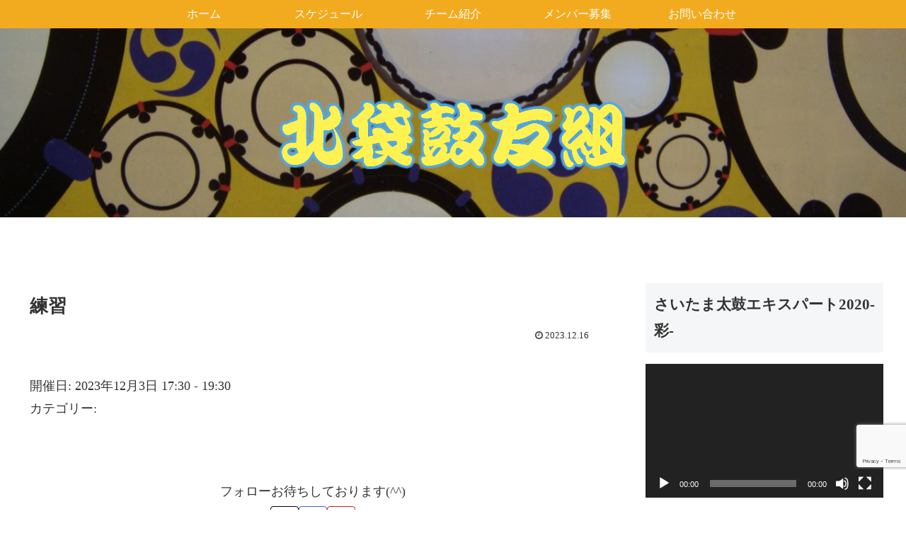

--- FILE ---
content_type: text/html; charset=utf-8
request_url: https://www.google.com/recaptcha/api2/anchor?ar=1&k=6Lc5nz0kAAAAACh5ykjdVZwKy9XhnMTkyI-JpHTg&co=aHR0cHM6Ly9rb2RvbW9ndW1pLmNvbTo0NDM.&hl=en&v=PoyoqOPhxBO7pBk68S4YbpHZ&size=invisible&anchor-ms=20000&execute-ms=30000&cb=jdjxpk41b30m
body_size: 48658
content:
<!DOCTYPE HTML><html dir="ltr" lang="en"><head><meta http-equiv="Content-Type" content="text/html; charset=UTF-8">
<meta http-equiv="X-UA-Compatible" content="IE=edge">
<title>reCAPTCHA</title>
<style type="text/css">
/* cyrillic-ext */
@font-face {
  font-family: 'Roboto';
  font-style: normal;
  font-weight: 400;
  font-stretch: 100%;
  src: url(//fonts.gstatic.com/s/roboto/v48/KFO7CnqEu92Fr1ME7kSn66aGLdTylUAMa3GUBHMdazTgWw.woff2) format('woff2');
  unicode-range: U+0460-052F, U+1C80-1C8A, U+20B4, U+2DE0-2DFF, U+A640-A69F, U+FE2E-FE2F;
}
/* cyrillic */
@font-face {
  font-family: 'Roboto';
  font-style: normal;
  font-weight: 400;
  font-stretch: 100%;
  src: url(//fonts.gstatic.com/s/roboto/v48/KFO7CnqEu92Fr1ME7kSn66aGLdTylUAMa3iUBHMdazTgWw.woff2) format('woff2');
  unicode-range: U+0301, U+0400-045F, U+0490-0491, U+04B0-04B1, U+2116;
}
/* greek-ext */
@font-face {
  font-family: 'Roboto';
  font-style: normal;
  font-weight: 400;
  font-stretch: 100%;
  src: url(//fonts.gstatic.com/s/roboto/v48/KFO7CnqEu92Fr1ME7kSn66aGLdTylUAMa3CUBHMdazTgWw.woff2) format('woff2');
  unicode-range: U+1F00-1FFF;
}
/* greek */
@font-face {
  font-family: 'Roboto';
  font-style: normal;
  font-weight: 400;
  font-stretch: 100%;
  src: url(//fonts.gstatic.com/s/roboto/v48/KFO7CnqEu92Fr1ME7kSn66aGLdTylUAMa3-UBHMdazTgWw.woff2) format('woff2');
  unicode-range: U+0370-0377, U+037A-037F, U+0384-038A, U+038C, U+038E-03A1, U+03A3-03FF;
}
/* math */
@font-face {
  font-family: 'Roboto';
  font-style: normal;
  font-weight: 400;
  font-stretch: 100%;
  src: url(//fonts.gstatic.com/s/roboto/v48/KFO7CnqEu92Fr1ME7kSn66aGLdTylUAMawCUBHMdazTgWw.woff2) format('woff2');
  unicode-range: U+0302-0303, U+0305, U+0307-0308, U+0310, U+0312, U+0315, U+031A, U+0326-0327, U+032C, U+032F-0330, U+0332-0333, U+0338, U+033A, U+0346, U+034D, U+0391-03A1, U+03A3-03A9, U+03B1-03C9, U+03D1, U+03D5-03D6, U+03F0-03F1, U+03F4-03F5, U+2016-2017, U+2034-2038, U+203C, U+2040, U+2043, U+2047, U+2050, U+2057, U+205F, U+2070-2071, U+2074-208E, U+2090-209C, U+20D0-20DC, U+20E1, U+20E5-20EF, U+2100-2112, U+2114-2115, U+2117-2121, U+2123-214F, U+2190, U+2192, U+2194-21AE, U+21B0-21E5, U+21F1-21F2, U+21F4-2211, U+2213-2214, U+2216-22FF, U+2308-230B, U+2310, U+2319, U+231C-2321, U+2336-237A, U+237C, U+2395, U+239B-23B7, U+23D0, U+23DC-23E1, U+2474-2475, U+25AF, U+25B3, U+25B7, U+25BD, U+25C1, U+25CA, U+25CC, U+25FB, U+266D-266F, U+27C0-27FF, U+2900-2AFF, U+2B0E-2B11, U+2B30-2B4C, U+2BFE, U+3030, U+FF5B, U+FF5D, U+1D400-1D7FF, U+1EE00-1EEFF;
}
/* symbols */
@font-face {
  font-family: 'Roboto';
  font-style: normal;
  font-weight: 400;
  font-stretch: 100%;
  src: url(//fonts.gstatic.com/s/roboto/v48/KFO7CnqEu92Fr1ME7kSn66aGLdTylUAMaxKUBHMdazTgWw.woff2) format('woff2');
  unicode-range: U+0001-000C, U+000E-001F, U+007F-009F, U+20DD-20E0, U+20E2-20E4, U+2150-218F, U+2190, U+2192, U+2194-2199, U+21AF, U+21E6-21F0, U+21F3, U+2218-2219, U+2299, U+22C4-22C6, U+2300-243F, U+2440-244A, U+2460-24FF, U+25A0-27BF, U+2800-28FF, U+2921-2922, U+2981, U+29BF, U+29EB, U+2B00-2BFF, U+4DC0-4DFF, U+FFF9-FFFB, U+10140-1018E, U+10190-1019C, U+101A0, U+101D0-101FD, U+102E0-102FB, U+10E60-10E7E, U+1D2C0-1D2D3, U+1D2E0-1D37F, U+1F000-1F0FF, U+1F100-1F1AD, U+1F1E6-1F1FF, U+1F30D-1F30F, U+1F315, U+1F31C, U+1F31E, U+1F320-1F32C, U+1F336, U+1F378, U+1F37D, U+1F382, U+1F393-1F39F, U+1F3A7-1F3A8, U+1F3AC-1F3AF, U+1F3C2, U+1F3C4-1F3C6, U+1F3CA-1F3CE, U+1F3D4-1F3E0, U+1F3ED, U+1F3F1-1F3F3, U+1F3F5-1F3F7, U+1F408, U+1F415, U+1F41F, U+1F426, U+1F43F, U+1F441-1F442, U+1F444, U+1F446-1F449, U+1F44C-1F44E, U+1F453, U+1F46A, U+1F47D, U+1F4A3, U+1F4B0, U+1F4B3, U+1F4B9, U+1F4BB, U+1F4BF, U+1F4C8-1F4CB, U+1F4D6, U+1F4DA, U+1F4DF, U+1F4E3-1F4E6, U+1F4EA-1F4ED, U+1F4F7, U+1F4F9-1F4FB, U+1F4FD-1F4FE, U+1F503, U+1F507-1F50B, U+1F50D, U+1F512-1F513, U+1F53E-1F54A, U+1F54F-1F5FA, U+1F610, U+1F650-1F67F, U+1F687, U+1F68D, U+1F691, U+1F694, U+1F698, U+1F6AD, U+1F6B2, U+1F6B9-1F6BA, U+1F6BC, U+1F6C6-1F6CF, U+1F6D3-1F6D7, U+1F6E0-1F6EA, U+1F6F0-1F6F3, U+1F6F7-1F6FC, U+1F700-1F7FF, U+1F800-1F80B, U+1F810-1F847, U+1F850-1F859, U+1F860-1F887, U+1F890-1F8AD, U+1F8B0-1F8BB, U+1F8C0-1F8C1, U+1F900-1F90B, U+1F93B, U+1F946, U+1F984, U+1F996, U+1F9E9, U+1FA00-1FA6F, U+1FA70-1FA7C, U+1FA80-1FA89, U+1FA8F-1FAC6, U+1FACE-1FADC, U+1FADF-1FAE9, U+1FAF0-1FAF8, U+1FB00-1FBFF;
}
/* vietnamese */
@font-face {
  font-family: 'Roboto';
  font-style: normal;
  font-weight: 400;
  font-stretch: 100%;
  src: url(//fonts.gstatic.com/s/roboto/v48/KFO7CnqEu92Fr1ME7kSn66aGLdTylUAMa3OUBHMdazTgWw.woff2) format('woff2');
  unicode-range: U+0102-0103, U+0110-0111, U+0128-0129, U+0168-0169, U+01A0-01A1, U+01AF-01B0, U+0300-0301, U+0303-0304, U+0308-0309, U+0323, U+0329, U+1EA0-1EF9, U+20AB;
}
/* latin-ext */
@font-face {
  font-family: 'Roboto';
  font-style: normal;
  font-weight: 400;
  font-stretch: 100%;
  src: url(//fonts.gstatic.com/s/roboto/v48/KFO7CnqEu92Fr1ME7kSn66aGLdTylUAMa3KUBHMdazTgWw.woff2) format('woff2');
  unicode-range: U+0100-02BA, U+02BD-02C5, U+02C7-02CC, U+02CE-02D7, U+02DD-02FF, U+0304, U+0308, U+0329, U+1D00-1DBF, U+1E00-1E9F, U+1EF2-1EFF, U+2020, U+20A0-20AB, U+20AD-20C0, U+2113, U+2C60-2C7F, U+A720-A7FF;
}
/* latin */
@font-face {
  font-family: 'Roboto';
  font-style: normal;
  font-weight: 400;
  font-stretch: 100%;
  src: url(//fonts.gstatic.com/s/roboto/v48/KFO7CnqEu92Fr1ME7kSn66aGLdTylUAMa3yUBHMdazQ.woff2) format('woff2');
  unicode-range: U+0000-00FF, U+0131, U+0152-0153, U+02BB-02BC, U+02C6, U+02DA, U+02DC, U+0304, U+0308, U+0329, U+2000-206F, U+20AC, U+2122, U+2191, U+2193, U+2212, U+2215, U+FEFF, U+FFFD;
}
/* cyrillic-ext */
@font-face {
  font-family: 'Roboto';
  font-style: normal;
  font-weight: 500;
  font-stretch: 100%;
  src: url(//fonts.gstatic.com/s/roboto/v48/KFO7CnqEu92Fr1ME7kSn66aGLdTylUAMa3GUBHMdazTgWw.woff2) format('woff2');
  unicode-range: U+0460-052F, U+1C80-1C8A, U+20B4, U+2DE0-2DFF, U+A640-A69F, U+FE2E-FE2F;
}
/* cyrillic */
@font-face {
  font-family: 'Roboto';
  font-style: normal;
  font-weight: 500;
  font-stretch: 100%;
  src: url(//fonts.gstatic.com/s/roboto/v48/KFO7CnqEu92Fr1ME7kSn66aGLdTylUAMa3iUBHMdazTgWw.woff2) format('woff2');
  unicode-range: U+0301, U+0400-045F, U+0490-0491, U+04B0-04B1, U+2116;
}
/* greek-ext */
@font-face {
  font-family: 'Roboto';
  font-style: normal;
  font-weight: 500;
  font-stretch: 100%;
  src: url(//fonts.gstatic.com/s/roboto/v48/KFO7CnqEu92Fr1ME7kSn66aGLdTylUAMa3CUBHMdazTgWw.woff2) format('woff2');
  unicode-range: U+1F00-1FFF;
}
/* greek */
@font-face {
  font-family: 'Roboto';
  font-style: normal;
  font-weight: 500;
  font-stretch: 100%;
  src: url(//fonts.gstatic.com/s/roboto/v48/KFO7CnqEu92Fr1ME7kSn66aGLdTylUAMa3-UBHMdazTgWw.woff2) format('woff2');
  unicode-range: U+0370-0377, U+037A-037F, U+0384-038A, U+038C, U+038E-03A1, U+03A3-03FF;
}
/* math */
@font-face {
  font-family: 'Roboto';
  font-style: normal;
  font-weight: 500;
  font-stretch: 100%;
  src: url(//fonts.gstatic.com/s/roboto/v48/KFO7CnqEu92Fr1ME7kSn66aGLdTylUAMawCUBHMdazTgWw.woff2) format('woff2');
  unicode-range: U+0302-0303, U+0305, U+0307-0308, U+0310, U+0312, U+0315, U+031A, U+0326-0327, U+032C, U+032F-0330, U+0332-0333, U+0338, U+033A, U+0346, U+034D, U+0391-03A1, U+03A3-03A9, U+03B1-03C9, U+03D1, U+03D5-03D6, U+03F0-03F1, U+03F4-03F5, U+2016-2017, U+2034-2038, U+203C, U+2040, U+2043, U+2047, U+2050, U+2057, U+205F, U+2070-2071, U+2074-208E, U+2090-209C, U+20D0-20DC, U+20E1, U+20E5-20EF, U+2100-2112, U+2114-2115, U+2117-2121, U+2123-214F, U+2190, U+2192, U+2194-21AE, U+21B0-21E5, U+21F1-21F2, U+21F4-2211, U+2213-2214, U+2216-22FF, U+2308-230B, U+2310, U+2319, U+231C-2321, U+2336-237A, U+237C, U+2395, U+239B-23B7, U+23D0, U+23DC-23E1, U+2474-2475, U+25AF, U+25B3, U+25B7, U+25BD, U+25C1, U+25CA, U+25CC, U+25FB, U+266D-266F, U+27C0-27FF, U+2900-2AFF, U+2B0E-2B11, U+2B30-2B4C, U+2BFE, U+3030, U+FF5B, U+FF5D, U+1D400-1D7FF, U+1EE00-1EEFF;
}
/* symbols */
@font-face {
  font-family: 'Roboto';
  font-style: normal;
  font-weight: 500;
  font-stretch: 100%;
  src: url(//fonts.gstatic.com/s/roboto/v48/KFO7CnqEu92Fr1ME7kSn66aGLdTylUAMaxKUBHMdazTgWw.woff2) format('woff2');
  unicode-range: U+0001-000C, U+000E-001F, U+007F-009F, U+20DD-20E0, U+20E2-20E4, U+2150-218F, U+2190, U+2192, U+2194-2199, U+21AF, U+21E6-21F0, U+21F3, U+2218-2219, U+2299, U+22C4-22C6, U+2300-243F, U+2440-244A, U+2460-24FF, U+25A0-27BF, U+2800-28FF, U+2921-2922, U+2981, U+29BF, U+29EB, U+2B00-2BFF, U+4DC0-4DFF, U+FFF9-FFFB, U+10140-1018E, U+10190-1019C, U+101A0, U+101D0-101FD, U+102E0-102FB, U+10E60-10E7E, U+1D2C0-1D2D3, U+1D2E0-1D37F, U+1F000-1F0FF, U+1F100-1F1AD, U+1F1E6-1F1FF, U+1F30D-1F30F, U+1F315, U+1F31C, U+1F31E, U+1F320-1F32C, U+1F336, U+1F378, U+1F37D, U+1F382, U+1F393-1F39F, U+1F3A7-1F3A8, U+1F3AC-1F3AF, U+1F3C2, U+1F3C4-1F3C6, U+1F3CA-1F3CE, U+1F3D4-1F3E0, U+1F3ED, U+1F3F1-1F3F3, U+1F3F5-1F3F7, U+1F408, U+1F415, U+1F41F, U+1F426, U+1F43F, U+1F441-1F442, U+1F444, U+1F446-1F449, U+1F44C-1F44E, U+1F453, U+1F46A, U+1F47D, U+1F4A3, U+1F4B0, U+1F4B3, U+1F4B9, U+1F4BB, U+1F4BF, U+1F4C8-1F4CB, U+1F4D6, U+1F4DA, U+1F4DF, U+1F4E3-1F4E6, U+1F4EA-1F4ED, U+1F4F7, U+1F4F9-1F4FB, U+1F4FD-1F4FE, U+1F503, U+1F507-1F50B, U+1F50D, U+1F512-1F513, U+1F53E-1F54A, U+1F54F-1F5FA, U+1F610, U+1F650-1F67F, U+1F687, U+1F68D, U+1F691, U+1F694, U+1F698, U+1F6AD, U+1F6B2, U+1F6B9-1F6BA, U+1F6BC, U+1F6C6-1F6CF, U+1F6D3-1F6D7, U+1F6E0-1F6EA, U+1F6F0-1F6F3, U+1F6F7-1F6FC, U+1F700-1F7FF, U+1F800-1F80B, U+1F810-1F847, U+1F850-1F859, U+1F860-1F887, U+1F890-1F8AD, U+1F8B0-1F8BB, U+1F8C0-1F8C1, U+1F900-1F90B, U+1F93B, U+1F946, U+1F984, U+1F996, U+1F9E9, U+1FA00-1FA6F, U+1FA70-1FA7C, U+1FA80-1FA89, U+1FA8F-1FAC6, U+1FACE-1FADC, U+1FADF-1FAE9, U+1FAF0-1FAF8, U+1FB00-1FBFF;
}
/* vietnamese */
@font-face {
  font-family: 'Roboto';
  font-style: normal;
  font-weight: 500;
  font-stretch: 100%;
  src: url(//fonts.gstatic.com/s/roboto/v48/KFO7CnqEu92Fr1ME7kSn66aGLdTylUAMa3OUBHMdazTgWw.woff2) format('woff2');
  unicode-range: U+0102-0103, U+0110-0111, U+0128-0129, U+0168-0169, U+01A0-01A1, U+01AF-01B0, U+0300-0301, U+0303-0304, U+0308-0309, U+0323, U+0329, U+1EA0-1EF9, U+20AB;
}
/* latin-ext */
@font-face {
  font-family: 'Roboto';
  font-style: normal;
  font-weight: 500;
  font-stretch: 100%;
  src: url(//fonts.gstatic.com/s/roboto/v48/KFO7CnqEu92Fr1ME7kSn66aGLdTylUAMa3KUBHMdazTgWw.woff2) format('woff2');
  unicode-range: U+0100-02BA, U+02BD-02C5, U+02C7-02CC, U+02CE-02D7, U+02DD-02FF, U+0304, U+0308, U+0329, U+1D00-1DBF, U+1E00-1E9F, U+1EF2-1EFF, U+2020, U+20A0-20AB, U+20AD-20C0, U+2113, U+2C60-2C7F, U+A720-A7FF;
}
/* latin */
@font-face {
  font-family: 'Roboto';
  font-style: normal;
  font-weight: 500;
  font-stretch: 100%;
  src: url(//fonts.gstatic.com/s/roboto/v48/KFO7CnqEu92Fr1ME7kSn66aGLdTylUAMa3yUBHMdazQ.woff2) format('woff2');
  unicode-range: U+0000-00FF, U+0131, U+0152-0153, U+02BB-02BC, U+02C6, U+02DA, U+02DC, U+0304, U+0308, U+0329, U+2000-206F, U+20AC, U+2122, U+2191, U+2193, U+2212, U+2215, U+FEFF, U+FFFD;
}
/* cyrillic-ext */
@font-face {
  font-family: 'Roboto';
  font-style: normal;
  font-weight: 900;
  font-stretch: 100%;
  src: url(//fonts.gstatic.com/s/roboto/v48/KFO7CnqEu92Fr1ME7kSn66aGLdTylUAMa3GUBHMdazTgWw.woff2) format('woff2');
  unicode-range: U+0460-052F, U+1C80-1C8A, U+20B4, U+2DE0-2DFF, U+A640-A69F, U+FE2E-FE2F;
}
/* cyrillic */
@font-face {
  font-family: 'Roboto';
  font-style: normal;
  font-weight: 900;
  font-stretch: 100%;
  src: url(//fonts.gstatic.com/s/roboto/v48/KFO7CnqEu92Fr1ME7kSn66aGLdTylUAMa3iUBHMdazTgWw.woff2) format('woff2');
  unicode-range: U+0301, U+0400-045F, U+0490-0491, U+04B0-04B1, U+2116;
}
/* greek-ext */
@font-face {
  font-family: 'Roboto';
  font-style: normal;
  font-weight: 900;
  font-stretch: 100%;
  src: url(//fonts.gstatic.com/s/roboto/v48/KFO7CnqEu92Fr1ME7kSn66aGLdTylUAMa3CUBHMdazTgWw.woff2) format('woff2');
  unicode-range: U+1F00-1FFF;
}
/* greek */
@font-face {
  font-family: 'Roboto';
  font-style: normal;
  font-weight: 900;
  font-stretch: 100%;
  src: url(//fonts.gstatic.com/s/roboto/v48/KFO7CnqEu92Fr1ME7kSn66aGLdTylUAMa3-UBHMdazTgWw.woff2) format('woff2');
  unicode-range: U+0370-0377, U+037A-037F, U+0384-038A, U+038C, U+038E-03A1, U+03A3-03FF;
}
/* math */
@font-face {
  font-family: 'Roboto';
  font-style: normal;
  font-weight: 900;
  font-stretch: 100%;
  src: url(//fonts.gstatic.com/s/roboto/v48/KFO7CnqEu92Fr1ME7kSn66aGLdTylUAMawCUBHMdazTgWw.woff2) format('woff2');
  unicode-range: U+0302-0303, U+0305, U+0307-0308, U+0310, U+0312, U+0315, U+031A, U+0326-0327, U+032C, U+032F-0330, U+0332-0333, U+0338, U+033A, U+0346, U+034D, U+0391-03A1, U+03A3-03A9, U+03B1-03C9, U+03D1, U+03D5-03D6, U+03F0-03F1, U+03F4-03F5, U+2016-2017, U+2034-2038, U+203C, U+2040, U+2043, U+2047, U+2050, U+2057, U+205F, U+2070-2071, U+2074-208E, U+2090-209C, U+20D0-20DC, U+20E1, U+20E5-20EF, U+2100-2112, U+2114-2115, U+2117-2121, U+2123-214F, U+2190, U+2192, U+2194-21AE, U+21B0-21E5, U+21F1-21F2, U+21F4-2211, U+2213-2214, U+2216-22FF, U+2308-230B, U+2310, U+2319, U+231C-2321, U+2336-237A, U+237C, U+2395, U+239B-23B7, U+23D0, U+23DC-23E1, U+2474-2475, U+25AF, U+25B3, U+25B7, U+25BD, U+25C1, U+25CA, U+25CC, U+25FB, U+266D-266F, U+27C0-27FF, U+2900-2AFF, U+2B0E-2B11, U+2B30-2B4C, U+2BFE, U+3030, U+FF5B, U+FF5D, U+1D400-1D7FF, U+1EE00-1EEFF;
}
/* symbols */
@font-face {
  font-family: 'Roboto';
  font-style: normal;
  font-weight: 900;
  font-stretch: 100%;
  src: url(//fonts.gstatic.com/s/roboto/v48/KFO7CnqEu92Fr1ME7kSn66aGLdTylUAMaxKUBHMdazTgWw.woff2) format('woff2');
  unicode-range: U+0001-000C, U+000E-001F, U+007F-009F, U+20DD-20E0, U+20E2-20E4, U+2150-218F, U+2190, U+2192, U+2194-2199, U+21AF, U+21E6-21F0, U+21F3, U+2218-2219, U+2299, U+22C4-22C6, U+2300-243F, U+2440-244A, U+2460-24FF, U+25A0-27BF, U+2800-28FF, U+2921-2922, U+2981, U+29BF, U+29EB, U+2B00-2BFF, U+4DC0-4DFF, U+FFF9-FFFB, U+10140-1018E, U+10190-1019C, U+101A0, U+101D0-101FD, U+102E0-102FB, U+10E60-10E7E, U+1D2C0-1D2D3, U+1D2E0-1D37F, U+1F000-1F0FF, U+1F100-1F1AD, U+1F1E6-1F1FF, U+1F30D-1F30F, U+1F315, U+1F31C, U+1F31E, U+1F320-1F32C, U+1F336, U+1F378, U+1F37D, U+1F382, U+1F393-1F39F, U+1F3A7-1F3A8, U+1F3AC-1F3AF, U+1F3C2, U+1F3C4-1F3C6, U+1F3CA-1F3CE, U+1F3D4-1F3E0, U+1F3ED, U+1F3F1-1F3F3, U+1F3F5-1F3F7, U+1F408, U+1F415, U+1F41F, U+1F426, U+1F43F, U+1F441-1F442, U+1F444, U+1F446-1F449, U+1F44C-1F44E, U+1F453, U+1F46A, U+1F47D, U+1F4A3, U+1F4B0, U+1F4B3, U+1F4B9, U+1F4BB, U+1F4BF, U+1F4C8-1F4CB, U+1F4D6, U+1F4DA, U+1F4DF, U+1F4E3-1F4E6, U+1F4EA-1F4ED, U+1F4F7, U+1F4F9-1F4FB, U+1F4FD-1F4FE, U+1F503, U+1F507-1F50B, U+1F50D, U+1F512-1F513, U+1F53E-1F54A, U+1F54F-1F5FA, U+1F610, U+1F650-1F67F, U+1F687, U+1F68D, U+1F691, U+1F694, U+1F698, U+1F6AD, U+1F6B2, U+1F6B9-1F6BA, U+1F6BC, U+1F6C6-1F6CF, U+1F6D3-1F6D7, U+1F6E0-1F6EA, U+1F6F0-1F6F3, U+1F6F7-1F6FC, U+1F700-1F7FF, U+1F800-1F80B, U+1F810-1F847, U+1F850-1F859, U+1F860-1F887, U+1F890-1F8AD, U+1F8B0-1F8BB, U+1F8C0-1F8C1, U+1F900-1F90B, U+1F93B, U+1F946, U+1F984, U+1F996, U+1F9E9, U+1FA00-1FA6F, U+1FA70-1FA7C, U+1FA80-1FA89, U+1FA8F-1FAC6, U+1FACE-1FADC, U+1FADF-1FAE9, U+1FAF0-1FAF8, U+1FB00-1FBFF;
}
/* vietnamese */
@font-face {
  font-family: 'Roboto';
  font-style: normal;
  font-weight: 900;
  font-stretch: 100%;
  src: url(//fonts.gstatic.com/s/roboto/v48/KFO7CnqEu92Fr1ME7kSn66aGLdTylUAMa3OUBHMdazTgWw.woff2) format('woff2');
  unicode-range: U+0102-0103, U+0110-0111, U+0128-0129, U+0168-0169, U+01A0-01A1, U+01AF-01B0, U+0300-0301, U+0303-0304, U+0308-0309, U+0323, U+0329, U+1EA0-1EF9, U+20AB;
}
/* latin-ext */
@font-face {
  font-family: 'Roboto';
  font-style: normal;
  font-weight: 900;
  font-stretch: 100%;
  src: url(//fonts.gstatic.com/s/roboto/v48/KFO7CnqEu92Fr1ME7kSn66aGLdTylUAMa3KUBHMdazTgWw.woff2) format('woff2');
  unicode-range: U+0100-02BA, U+02BD-02C5, U+02C7-02CC, U+02CE-02D7, U+02DD-02FF, U+0304, U+0308, U+0329, U+1D00-1DBF, U+1E00-1E9F, U+1EF2-1EFF, U+2020, U+20A0-20AB, U+20AD-20C0, U+2113, U+2C60-2C7F, U+A720-A7FF;
}
/* latin */
@font-face {
  font-family: 'Roboto';
  font-style: normal;
  font-weight: 900;
  font-stretch: 100%;
  src: url(//fonts.gstatic.com/s/roboto/v48/KFO7CnqEu92Fr1ME7kSn66aGLdTylUAMa3yUBHMdazQ.woff2) format('woff2');
  unicode-range: U+0000-00FF, U+0131, U+0152-0153, U+02BB-02BC, U+02C6, U+02DA, U+02DC, U+0304, U+0308, U+0329, U+2000-206F, U+20AC, U+2122, U+2191, U+2193, U+2212, U+2215, U+FEFF, U+FFFD;
}

</style>
<link rel="stylesheet" type="text/css" href="https://www.gstatic.com/recaptcha/releases/PoyoqOPhxBO7pBk68S4YbpHZ/styles__ltr.css">
<script nonce="aQThlGHiJp6hSRAWUwYaxg" type="text/javascript">window['__recaptcha_api'] = 'https://www.google.com/recaptcha/api2/';</script>
<script type="text/javascript" src="https://www.gstatic.com/recaptcha/releases/PoyoqOPhxBO7pBk68S4YbpHZ/recaptcha__en.js" nonce="aQThlGHiJp6hSRAWUwYaxg">
      
    </script></head>
<body><div id="rc-anchor-alert" class="rc-anchor-alert"></div>
<input type="hidden" id="recaptcha-token" value="[base64]">
<script type="text/javascript" nonce="aQThlGHiJp6hSRAWUwYaxg">
      recaptcha.anchor.Main.init("[\x22ainput\x22,[\x22bgdata\x22,\x22\x22,\[base64]/[base64]/[base64]/[base64]/[base64]/UltsKytdPUU6KEU8MjA0OD9SW2wrK109RT4+NnwxOTI6KChFJjY0NTEyKT09NTUyOTYmJk0rMTxjLmxlbmd0aCYmKGMuY2hhckNvZGVBdChNKzEpJjY0NTEyKT09NTYzMjA/[base64]/[base64]/[base64]/[base64]/[base64]/[base64]/[base64]\x22,\[base64]\x22,\[base64]/w7/Dg1godVfDs8OAWQbDisO4wrQIw5tGbsOlchlHfsOGPnNjw6Fcwqoyw67DqMO6woIjOx9GwqFAH8OWwpHCo2N+WiVkw7QbLHTCqMKawqJUwrQPwr7DrcKuw7c+wq5dwpTDl8KQw6HCukbDvcK7eApBHlNjwohAwrRNZ8OTw6rDqWEcNizDmMKVwrZJwogwYsKUw49zc0/Cpx1ZwqQHwo7CkgvDiDs5w6bDsWnCkw7Ct8OAw6QbJxkMw5FJKcKuWsKtw7PChEjClwnCnQrDgMOsw5nDucKuZsOjNsObw7pgwq4iCXZvT8OaH8OkwpUNd1tyLlgpTsK1O396TQLDqMKnwp0uwp8EFRnDhcOEZMOXLcK3w7rDpcKdAjRmw6DCpRdYwqpRE8KIWMKuwp/CqF/CocO2ecKbwpVaQyXDl8OYw6hFw58Ew67CpcOvU8K5TAFPTMKDw7nCpMOzwpsMasOZw67ChcK3Snx9dcK+w58hwqAtTMOlw4oMw4ceQcOEw74DwpNvMsO/wr8/w6XDojDDvWvCgsK3w6IhwpDDjyjDrG5uQcK+w5twwo3Cn8Kew4bCjW/DjcKRw690fgnCk8Ohw6rCn13DrMOQwrPDizzCpMKpdMOfU3I4InfDjxbCusKha8KPMMKkfkFPTzhsw6Yew6XCpcKpC8O3A8KMw6ZhURNPwpVSDT/DlhlpUETCpgrCisK5wpXDpsO7w4VdIWLDjcKAw5XDrXkHwqsCEsKOw7HDhgfChixkJ8OSw5gbIlQnPcOoIcKgAC7DljTChAY0w5/CgmBww4TDvR5+w6PDigoqXyIpAkHCnMKEAipdbsKEWCAewoVsFTIpdXlhH1sSw7fDlsKswoTDtXzDhS5zwrYKw5bCu1HCg8OFw7o+Ci4MKcOmw6/DnFpLw7fCq8KIc2vDmsO3I8KIwrcGwofDiHoORzU2K2HCh1x0L8ODwpMpw5BcwpxmwpDCosObw4hTVk0aEMKKw5JBVcK+YcOPMBjDpkslw4PChVfDusKlSmHDgMONwp7CplYVworCicKsa8Oiwq3Dg3QYJAPCrsKVw6rCgcKkJidtTQo5ZsKTwqjCocKEw7nDhH/DlBDDqcKlw6/[base64]/[base64]/CtgzCoC9RDcO5wqTCh8Kcw53Dj8Ouw47DrsKZw4LCr8Kiw45Ew6ZyD8OCTsKUw4thw4zDqwYHdlFKIMOiXmF+WcKrbgLDhXw+UGsUw57ClMOaw7jCo8O7RcOrfsKJIXBZwpVrwrHCmFoBYMKcY3LDhmzCosKBOm/CgMKZBMOMdl5Db8OcZ8OBZX7DnHQ+wrg3w5R+dcOmw6XDgsKVwqjDvsKVw5pZwpFlw4PDmGjDjsOcwpDCpkDCp8K3wp9VJ8KzD2zChMOBE8OsdsKowq/CrhLCucKWcMKIJ2o3wqrDmcK8w4wQJsK4w5vCpzLDuMKRIcKhw6dww6/ChMOjwr/ClwEFw5Aqw7DDksOlHMKOw5fCvcKqCsOvawpZw6JXw45fwrXCizHCgcOHdAAww6XCmsK9ExxIw4jChsOnwoM/wrPDhsKFw7LDhSY5fl7CnlRSwr/Du8KhLzDCisKNTcK7GMKlwrzCnDA0w6vCm391FX/DvMK3bGgCNjRZwqcCw5ZwEsKgTMKUTXguOwLDnsKYWDwJwrcjw4BGMMOjfXM8wrPDrQpzw4nCkFRhwpvCq8KmQQtxcWcwNCsjwq7DksOmwoBAwrrDv1jDocKJHsKhBHjDvcKiXsK6wrbCiDnCr8O8cMKaZ0nCnBPDhsOYASvCtwXDs8K7RMKbEXkXeWBxLl/CnsKtw74KwpNQFSNDw4nCrcK6w4bDicKww7XCsQMID8O0Fx7DsAZjw4HCt8O8YMOowpHDnCPDrcKiwrt+MsKbwqfDg8O2Tx4+U8KKw7/CjHEuc2JBw7bDtMK8w6Y6VSnCucKZw7fDhsKdwo/CvB0tw5lFw5TDsjzDvMOCYll2CEQzw55pTsKaw65yU1LDo8K+wpbDuGgJJ8OoOMKLw7MMw7ZJLMK1L2zDrQIyIsOsw7pQwrcdakBKwrY6VHnCmhnDiMKaw7ZtHMKLZW/DncOAw7XCixvCh8O4w7DCt8ORbsObG2XCgcKNw5jCrjUpZn/Dv0DDjC3DlcOlfkN3AsKkAsOfa3Y6LGwhwrBFOj/ChTAsW19PMcO1BybClcKdw4bDqwIiJMO8Yg/CpR/DvsKxGmhGw4JgBHrCqVwQw7TDjjTDtcKORwfDtMOAw4geRMOtGcOeRG7CkhdSwoXDmDvCmMKjw7/DrMKHJUtLw4BLw6wbOsKEE8OQwqDCjkUaw5HDhz93w57DsQDCjFc4wp4rTsO9a8OtwoYQLjvDlhFdAMKUH2bCoMKPw5Fewr55wq87woDDsMOKw5XCj1bChmpRWcKFEnNCYxPDtmFQwqbDmwnCq8OWBBokw4ghDmllw7fCscOGIGLCk2ozccOJN8KVLsO+aMOgwrN7wr/CsgVOI2XDvF7Drl/CuF1NW8KIw55cS8O7O0ZOwrPDvcKiJXVWdcOXCsKowqDCixnCqiwuGH1Qw5nCtVPDpyjDoW5zIzUQw6rCt2HDjMOCw4wFwo57UVVfw5wfK0dcM8OBw5Mew5c9w51ewqLDgMK4w4/DtjrDsT/DoMKmU0dtYlLCnMOPwrnCihPDpBdWJy7Ds8O1GsOBw7RGHcKYw5vCscOnHcKXIMOHwqsNw4NAw797wq7CsWnCrVQMSMORw5x/wqwyJElnwq8IwrHDvsKCwrHDnXlIScKuw6zCh2dswpTDncO9CMOhZifCtnLDiSTCr8KpcUHDv8ORW8ORw5gZDQItYRzDocOCXwHDml9mKQVcOXzCv2/[base64]/b8KVwrojwrDDnxnDoBV5HgdyKnzDjsKuEEzDh8KOAsKSM3ZGN8KEw41hXMOIw5Bmw6TCukbDn8OCWU3CkkHDqn7DicO1w7xfZMORw7/Dh8ObO8O8w5zDm8OUwotFwo/Dt8OPITQ2w5PCiHMHfxTChcOACMOAKQc5HsKEC8KcbV0zw5w0HyHCsRLDtUjCj8KCGMOMP8Kjw4N8Km5Cw5liO8OhWCY/exDCgsK2w6I0SWtXwqNxwrXDkifDisOPw5jDv1UDJQ19CnAUw4Fkwr1Dw6AUH8ORUcODccKyRAorMGXCn3EddsOIRxciwqnDsBJkwo7DikrCuUTDssKVwqXCksOSPcKNb8OoLHnDilfCu8Knw4jDncKkJS3Cv8OtUsKRwoXDqQfDhMKQYMKXMGZdbV07J8OHwoXCv0/Do8O6MMO9w57CogLDjsOIwrEnwoQ1w5c5PsKDChvDp8Khw5PCgMOfw6o+w5Q8BzPCkHsVaMOiw4HCk1rDrsOod8OcacKvw7Faw5vDhQ3DvAhaQsKKRsOAFWNwGsKvQcOCw4E8FsO/BWTDosOCwpDDscKMUDrDkEMwEsKHCVnCjcOWw68Kw55bDwskfMK8NcKVw6TCiMOOw63Ci8O1w5HCkCTDsMK8w6N+GT3CkXzCgsK5dcKUw6HDiXllw5rDrjc7wq/DpVPDnjohRMOQwpcBw64Jw4LCuMOsw5zCuHF4XRnDrMO4RExMZsK1w647DkrDjsOBwqHCiStgw4MJS0Ezwp0sw7zCisOKwpscwonCjcOLwrVqwpIew6xYC2/DiQx/[base64]/DqF10eMOewo42wr/DucKeCcOQfsKDw6rDu8OeUER5w6XDkcKEw6lyw6zCj0PCj8Oqw7Uewo5aw7/Di8OOw68aRgfCqgQBwqMXw5rCp8OFwppPJCpBwpZzw5rDnyTCjMO5w4QcwqpZwpgmT8KNwr3CqnoxwrUbJT4jwoLDvQvDtxBvw4sHw7jCvkfClgbDksO/w4p7DcKRwrXCvx05IcKAw70Jw5hwUsKtUcKIw5JHSxURwog2wqQCFDZaw54Uw5B3wp4twp4tOB0KYxBYwpMjOhJ+fMOhFXPDjx4KHmtSwq5bb8KwCFXDhFPDqVRHdXXDmcKuwoVIVV7DjXzDlHXDjMOJNMK8ZMKrwpkjAcOEbsKvw7B8w7/DrhAjwrMTEMKHwrvDl8O/GMOHWcOsOU3CpMKLVsOIw7lKw71pEzs0XMKywrLChGfDjV7DlQzDsMODwrV+wopPwpzDrVpfFkJ7wqdXaHLCrFgGRj3Cry/[base64]/CnFDDhcKvw5nCvCbDigXCl1nDrMKFw5vCpsKHHMOQw7EfHsK9U8KiC8K5PMOPw4RLw7wXw7bCkcKEw4NKPcKVw43DnBVvRcKLw5Vowqc3w555w5AxV8KrKsOsB8KjLxh5TRd2JXzDii7DtcK/JMO7wr5qcyARIcO5wpTCo2jDv2ISWcKIw5PDhcO+w4LDmMKtEcOJw7XDgynDq8OmwoXDrVYFecKZwo4ow4UmwrtDwqggwq97wphQD3RLIcKjYcK3w4RXYcKPwp3Dk8Kaw4PDtsKfP8KrAjDDocKfQQt9LMK8UmLDscKBRMO/AghYOMORC1Ebwr7DvzkMCcKow64iwqHCmsKhwqPDrMK4w6PCgELCpVvCu8OqLXMhGB0Iwp3DilbDq37DtDXCosK1woA4wpsrw5cNQ2xVLEDCuEIYwqICw5pKw6/[base64]/DlWVnwqV0w75Ywp3Cs0jDsMK7VFjCu8OrEm/CsSzDn2Eaw4nChi8uwpozw43Cv1okwrY5bsKnLsKKwobDtB0ow7vCpMOnW8OkwrlVw4ElwqfCij0ReX3CnWnCusKTw63Dkn7DqixsNQUlE8KPwrBtwpnDhcOpwrvDoGTCvggSwrAgXcK7w7/Dr8Oww4HCihMFwowHAcKewrHCucOadnthwqMvKcOJYsKQw5odTgbDtkAJw7XCtcKKU2QLNEHCi8KMF8O/[base64]/[base64]/wqdkX3vDkl3CsCE+wo7DksOtwrw2w7jDmz8Sw4TCosKBPsOxCWoCUlZ2w5fDtQ3CgEpcUDbDk8O/S8KMw5Yaw5x/E8K7wqHClSbDtBJ0w6Q1csOHfsOpw5jCk3gdwqddXzfDg8Oqw5rDoFzDrcOHwpYKw4g0LgzCulM4LlvCqkzDp8KLXsOUcMOBwr7CjcOswrplM8ObwpRNa1PDu8KgJVDCkWRicEbDlMOewpTDj8OpwpkhwpbCmsOawqRGw619wrMHw43Cqn9Aw609woI/[base64]/CocORw50Xwo3ChAdxdMKPJMKyw6LCgMOqLw/DrnZZw5PCvcOFwqhEw5rDg3fDj8KlbwIzFyQHWDsAWcKQwpLCnG5OdsOTw6AcJsKQSmbCrsOqwoDCrcKPwpAbAXAKHHMXe0tqWsOOw406TiXCsMODM8OYw487UFXDnCPChX3CuMOywqvDiXQ8eEhYwoRUOzfDuz1Rwr9/IcKOw6HDvlrCmMOgwrJJwqbDs8O0acKCRxbCv8OAwpfDlcO1b8OQw7rCmcKew50SwqJmwr5qwqfCucOcw5EVwqPDp8KHwpTCumBCEsOMa8KjHHfDjzQ8w6XCrCcbw7DDiXRLwr9DwrvDrALCoE5iJcKsw6taOsO+LcK/PsKvw6s0wp7CqUnCuMOtMBdgHQDCknbCkR9CwpJSccOnMWRwTcOzwrDChHx7wpFrwrnDgzxjw7nCt0oJZwHCvsOuwpomd8Ouw5jDlcKbwqoMMl3DqTwYAV0rP8OQF2BZWwrCjMOCVz54PklJw5/Ck8KrwofCvcO9JH0NOMOQwpM8wrg+w4fDisO/[base64]/DjsOiCX/CkAMwA8Kzwq/[base64]/Dl8OGw4wFIzTDh8OCJ8OHw70AT8OZw6XCtMOBw6XCqMObA8OawpTDnsKyZw0CVi5TOCsuwp0/cTJAKF8aJcKQMsKRRFXDhcOnIzp6w5rDpBjCosKLHMONAsOBwpDDqjh0QHNRwo1wRcKGw7ECXsKAw6HDrBPDrTJEwqvDj1xGw5lQBEdBw7DCt8O+E0zDlcKBSsOBT8KOLsKew4XCtSfDn8OiL8K9GmrDp3/[base64]/R2DCvsKKTgXDqGPDpCrDrDtrw4c2w7DCkElww4jCizFINXLCmCkabxLDuBMLwrDCtcKZKsKDw5XChcOkPsOvf8KHw5gmwpBEwpXDmRzCjjFMwpDCjjUYw6rCmxbCnsK0J8OlOSp2PMO0AggHwoLCpMOXw6JGdMK3YnDCjhfDijfCksKzCgpOXcO2w5HCpC/ClcOTwozDm0pjXm/[base64]/WTNZwpVEOMKYU8KuA8KJwoHChcKxw7zDuUrCtBhXw5lpw7QlBi/CtFLChX1yNcKzw61xQXnCvMKOYcKyecOSW8KSLcKkw5zDnSrDslvDhkkxRMK2a8KaasOmw4NcHTVNw61nPjRjUcOfW21OAMKtI3E9w4rDnk4YPkp/[base64]/w4hRIC/Dj0pUw4o8w4ReHAXCnTcIA8OqFCI1TXrChcKLwqbDp1rCtMOUwqEENcKkPsKMwo4Uw6/[base64]/[base64]/Cs8KxwrEAw63CqXPDpcOowoowExjCusOEam3DhXwQaljCrsKqJcKkTMK5w79jHsKIw7IrGDJYeDTCpzp1QhZpwqBHbBVMVDYlTW8Zw5dvw5MDwrJtwqzCkGVFw5Arw5dbecOjw6ccAsKlOcOhw6pXw64MbnpGw7tMFsOVwpl/wqDDnSh4w4FmG8KwWjMaw4PCtMK0DsOQwroQdg9bF8KHbQ/DkwB1woXDqcOnBG3CnR/[base64]/[base64]/w5bCqjXDjSgkM8OVZcKDE8O8w4nCoMKFSivDlkVuEWXDkMOXN8O/AWFfdsOqOXvDlcOZHMKlwrjCrsO1GMKGw6/Dh2PDgjPCrVrCpsOTw6zDs8KwOzVIA3ZsHhPCh8OLwqXCjsKOwrjDmcO+bMKSRhxCDS40wr8BV8OGL1nDi8KiwoU3w6/CplsTwqHCisKowpnCpg7DvcOBw4XDjMOdwr1AwolNK8K/[base64]/DsKJw518w4Q4Sh5vKcOKOFvCvyzCqMOYR8OXAy/CmcOQw7V7wowdwpfDrcOawrHDhS0Cw50/w7QAesOxW8ONGC9SecKDw6XCmntQd3nDhMObcC1OPcKUTkM8wrVFcgTDncKQDMKGYyPDv0jCiXglH8Ouwo4IewMmO3zDgMK6QHXCv8KLwrAbPMKywofDh8OdUsO5WMKRwoTCmcK6wpDDgB1Jw7rCjsKNFcKWccKTUsKWCFrCkWzDjMOMJsOOHzBdwo56wrTDu3fDvHE/FsKxCk7Ch04dwoYoEUvDoyTDtkzDkDnCq8Oyw5rDicK0wqvDuybCjnjDlsKWw7RqY8KqwoAHw6HChmVzwq5sXTjDklLDqsKZwocQUTvCjA3ChsK/[base64]/Dhh5Lw4HDr0cqJ8OKTMOcT8KXTsOhGxpje8Oqw4/Di8OAwqLCnsKeRn9Ga8OQB31XwqbDhcKuwqzCm8KHB8OWJRpYTDsVWE1nesOMZsKswoHCgsKowqZWw5TCr8K9w756YcOIXcOJb8KNw6Aqw5jCkcOjwrLDscOSwoINJm3ChVfCh8OUUHnCuMOlwo/[base64]/DqsOGCsOVw5g2w5UAw7MnUytVSlrDksOMw4fCgkplw5bClGHDhzvDt8KOw7M2DzIoAcKLwp7DhsKEQsO3w7JJwrAGw6REHcK1w6pvw7Iywr5qGsOjLyN/[base64]/CpsOMDsKMCz7DrcKDV8OBwp/DgsKTcsK+w5bCgcOGwo5Kw6UjBMO5w4AAwrMhOBYHQ1EtDcOIah7DscKZZsK/[base64]/DgsOVScKLeVNrbVIlw6BHTsKPwonDhn1RAcKUwpo3w44+O0rCp2V3a04zPyXCinYSfTXDmyDDhV1Cw5rCj1h/w5TCkcKPaGFtwpPCusK3w4Nhw4Nmw516XsKkw7/ChAfDl2nCg35Gw4/CjEvDocKYwrEiwowKQsKKwpDCkcKfwppow4Emw7nDngnCvgFLSh3CiMOQw4PCvMK6M8KCw4/Co3/[base64]/OsKTwpXClw/[base64]/CpsOeU1DDqcOZwq7DmsKiBxIGw6LCuMOaw53Cq3vDuQISSmxsPMKIW8O5F8OJV8KewrpOwojCv8OyJsK4VQ/DsSgGw7QRaMKzwp7DksKxwoEiwr9EBnzCmXHCmDjDgXHCmh1lwoMOOxUeHFhsw7Y7QMKwwr3DilvCmcOZU1fDmhfDui/Cv1BHTng6Riwew69jBsKHecO+wp8Bd3LCtMKNw7jDgTjCscOTSVh+ByzDqsKowpsVw4pqwovDqkJ0T8KhTMK9Z2vCklExwpfCjsONwpwvwppXe8OPw7Adw4o9wpRBT8Kuw7fDi8KmHMOuVWTCjS1rwrbChD3DqMKSw7JIAcKBw7rCvC43HQTCtTt/I0nDpGtnw7/CmMOaw75HXSkYLsOywo7DocOoRMKrw4x2wqgoJcOQwqwUQsKUJkh/AWhfwpHCn8OUwqHCrMOeGR4jwod6SMKLQQrCj0vCkcODwpEWKUQ7w5FCw7BoC8ONMcO+wqctcytuchTCisOIYMO2YsKgOMOUw78iwoUDwoTDkMKLwq8SZUbCrsKIw40xD27CocOiw4jClcOpw4pdwr5RdG7Dvy3ChzXCksOVw7/DmQoLWMK8wo7DrVpfIzrDhDo6wpNDM8KHGH18b3rDjXtfw4FpwpbDrC7DsV8NwoZ2cnXDo0bDksKPwpIHVm7DvMK5wqjCpsKlw7UcRMOwXBzDj8OMPzl/[base64]/Dj8O2w7QnwplaeX1Vw6Y/wr7CtwPCs2oXHMOQPiE+wpwSZ8KJKMK5wrfCtygTwp5Mw4XCpkPCk2nCtsO5GUPChivCoSpow6AOBg3DrsKRw441KMOAwqDDp37CsmvDhjUrXcOLUMOed8KZJ38zHWBOwqB0wonDqg01EMORwrPCs8O0wpkSTcKQP8KRw7Iww6s9SsKpwp/DgyzDownDtsOSYjnDqsKbLcK6w7HCs2wsRHPDjgjDocKRw4taZcOTP8Kow6wywoZ7NmTDrcONYsKYFgUFw5/DrE8Zw6NQcDzDnzdcw71UwplQw7UoThTCrCnCm8O1w5fCnMOhwr/CqErCr8O3wo5Zw6tRwpR2Z8K0OsOVc8KYKwHCmsKUwo3Dvw3CjsKNwrwCw7bCr1jDg8KYwo/DicO+wqHDg8OUU8KRMMKBJ0UowpcDw5l2EFfCoHrCvUvCq8OPw5sCU8OQVlEVwo4BX8OIHBY1w4bCnMKZw6jCncKRw4RXQsO6wqbDnAbDkcOaf8OrKBfDoMO9WQHCg8KPw49bworCu8Oxwp42OifDj8K/TT9ow6jCkAhnw7nDvhxReUB8w5BywrFIScOxBXXCp0rDjcOjwrHCgkVIwr7DocKqw5rCscORYcKiXSjCjcOJwoHCjcKdwoV5w6LDmn4abkx3w4TDuMKGPhscHsK/w6BZchrCjMOXIx3CslpUw6ICwpU8woFqLFVtw5LCrMK2ZAXDkCo2wpnDoRtZQMKww5vDm8Oyw6RjwphsXsO/dW7CsTvDpHUVKMKHwrMzw47DsThCw4swVsKjw7/DvcKGMgLCvytYwqTCnH9CwohwQl/DqAbCp8Ksw5bDgGbCrh7Clj1UeMOhwqTCusOCwqrCi3o1w7PDiMOvfD/CjsOjw6jCtsOBaxUQwr/CnwIRDA02w4TDjcOywrbCvE5kB1rDqSfDocKzAcOaH1w7w4PCvcKjTMK+wqt+w6hJwqLCikDCnkIFIy7DlsKcZ8KQw5k+w5/DjV3ChXwMw4zCpGXCl8OXI0UVGRFMTUfDl2YiwrHDljbDmsOuw7LDoiHDm8OhRMOVwqvCr8OwEMOQAzzDsyYMesO8TF/CtsONTcKGIcK9w4DCmcKnwrMOwoPDvhHCliopJXVDa0/Dj0fCvcKKWMOXw4HCi8K2wrzCgMOKwpZdb3AtJBQLTlUpQ8O8wp/DmlHDgkgcwrZew43CncKbwqQYw6DCqcKxZAUnw60nVMKlRAjDucOjAsKVZw5Mw6zDgzrDv8K4Vng0GsOrwpnDiRw+woPDu8O8wp9Rw6bCoSUlF8Kva8OMHWrDqsO2WElZwr4YfMO/OEXDulkuwrwhwrMHwqRwfyjCrhzCjHfDkwTDlDXDnMOIFAJ2dggNwojDsGoWw4fChMOFw5BNwofDjMONVWgmw4xEwpVfI8KPCVzCqGbDrcKzSlpLW27Cl8K/[base64]/[base64]/woHDmk/[base64]/CtsOWCSvDlsKZBsKHXcKFPEAgwpHCsMKrd3LCk8KKLF3CrMKnYcKUwpMhZT/CnMK8wojDk8O8AsK/w7s4w4t5BQ81OFsVw73CgsOTT3phGMO6w7zCs8OAwoRdwqnDkl9rP8KYw7pDFAbCvsKdw7DDn3jDuC/[base64]/DlAgrCCkywqbCp1ZBw6LDl8Kiwr82cglgwr3ClcKWTWjCjcK+AsK6LDvDjHoXOQPDmMO2aR99Y8KpblzDrMK0MsKSexLDkTYaw5HDj8OAEcOXwpbDtwvCssO1Q0jCjEJWw7h4wql/[base64]/[base64]/DkMKzBsOEwo/[base64]/DpsK2wr7Dl8KNw4bCs8KuVxDCmsKpPMKbw6M0eH1DBwbCosKPw6vDlMKrwqLDlilfLnpxZwjCn8KYYcOgCcK+w7bDr8KFwo5PasKBYMKmwo7CmcOQwrTChn0gHsKJFh4VBcKrw500TsKxccKLw7HCncK/ED1ZckrDqsOwZ8K2PU4vfyjDm8OWNW5QIktSwo1ww6cCGcOcwqJNw73DiQlFcn7CmsK9w50vwpcvCC4Yw6XDgsKTFMK9d3/CmsO2w5XCm8KOwrXDhsKuwonCrjjDk8K7wrw5w6bCq8K8FWPCrAAObcKYwrLCrsKIwr46wp14VMOwwqcMQMO8HcOXwrzDozBSwp3DosOBWMK3wot2GXE/wrhKw7HCh8ObwqvCoRbCnsO2QErDgcOKwq3DiUcJw6JAwqxUeMK+w7ErwqDCiyo1Wyd7woPDth3CoGAkwrk3wqrDgcKjEsK5wo81w7h1d8ORwrhFw6A4w5/Ck1vCkcKOw75gFiEzw4dnBSHDvGDDhE4HJhk5w7dNHzBhwowmOMObc8KJwrDDjWjDr8K+wrzDnMKVw6JdcynCmBhowrIiGMOYwp7CiFV+BTjCscK5J8O3Kwoww6XCuFLCoFJTwqBYw7jCmcOyYQxaLXpSasO/fsKoZcKew4LCtsOmwpQGwpRfU1DCm8OnJS89w6XDg8KgdwcnbcK/CEzCg3E1wrQBNMKBw7cDwo9YF2ZjLzw8w6YnIcKdwrLDgyYVWB7CuMKlUGjCk8OGw7AfFTpuAlDDo3DCjsKcw57DlcKgEsO1w54qw5fClcKPK8OiLcOfR1Mzw7NAFcKawrZzw7bDlWXCssKiZMOIw77ChU7Dgk7CmMObfFpDwpwMUyXDqVvDsybDusKTCgcwwobCuW/Dq8OBw4/DmsKMHToCbcOgw5DDn3/DjcOQCDpBw5gAw57DkE3Dhlt4GsOiwrrCoMODJG3Dp8Kwem3DtcKQRQvCpsOnYwrDgkcsb8K1XMO8w4LCl8KgwovDqQvDu8KLwqtpd8ODw5VcwpnCnFTCiw/DvsOMABTDulnCk8OdchHDtsOmw5HDuRhcB8KrTh/[base64]/DqgJ+R8Knw47CncKiTMOWw4Mhw4YMwrTDlBpBw4oJFDBGDhdoKMKCAsOowrYhwqzDs8KPw79IDMKgwrtiU8OzwpB3BC4aw6lRw7/Cp8KkAcOAwq3CucOiw6DCjsOPcnooGwLCoiJmGMOQwoDDhRvDl3nDi0XDrcKwwpZuMXvDhSnDt8KvOsOhw5Mrwrc9w7rCu8Omw55sW2TCkhJHLigDwonDvsKmCMOLwozCjCFOwotXHjfDnsOVXsOnFMKjasKSw6fCk25Vw6/Cg8K0wrF9wrHCpEnDmMKTYMOgw4NQwrbCig/[base64]/w6Jew5gCwqJVZzHClkIkFsKHw4XCl8OXfMKdQhHCuHE0w70tw4/CtsKra01Zwo/DmcOtZzHDhsKvw6TDpXfClMK9w4IAK8OFw5UZUB3DtsKLwrfCiT/CmwDDuMOkJmXCqcOwUyHDosKXwpozwozDnQliw7rDqnvDrnXChMObw6DDpkQaw4nDncOAwoHDrHrCnMK7w4PDg8KKR8K4BVBIQcOlG3sAGAEqw7p5wp/[base64]/DgHrDuHdOw4dswr/DhMOvw60+HcKdw53DtsKKw4lqH8KoVsKkcXjCuiPCgMKOw75lZcKJL8KRw40iKcKKw7nCmlh/w6nDhXzCnQUrTQJOwpArYsKKw5DDrEjDucKFwpDDjioAH8O7acKlEHzDkSHCoAIaPz7Cj0hSbcKDNw7CucKfwrlwS0/CjlXClArCvMO2Q8KNIMK1wpvCrsOAwrl2PAA3w6zCksOjJMKmNyYewo9Aw7fDhlcOwrrDhcOMwrvCpMK0wrILAXQ0BMODc8Ovw4/[base64]/[base64]/ClMOsX0PDvnZPLcKVw4sqU8OJw7fCvgwuw6PCvMKwNQhmwoEzf8OnLsKmwrhVEU/DtzxJa8OuIhnChcK3DcKEYVvDgl/[base64]/CgsO8w6ElwqtnwpzDpcKEwpHCmMOBwoArw5rCqxfCqkBBw73DhMKFw6PDgcOPwqHDmcKOB3DCssKWeEgtK8KqKMO+XQvCqsKTw5JCw5XCs8OTwr7Dkwt9U8KMJcKTwpnCgcKBGzrCkBx2w6/[base64]/CixjCjzXCkEopXznCumjCm8OiVXpcw6dqwrfDn0E3ZWIHbsKiPCXCksOacMOFwpNPT8Ouw7IPw57DjsOHw48sw5MPw687ZsK8w4doNUjDuntHwq4Swq3CgMOEFUssA8OtE3jDqlTDjFp8Tx1EwoYmwpfDmVvDmCbCj3lswqvCr2/Du2Rfw5Elw4XCkw/DvMKhw7d9JGgdLcK6w6HCosOSw7jDqsKFwofDo3J4fMOKw6QjwpHDo8KVcntwwpXClGs/bcOrw4/[base64]/Cn8O0w5DDjsKJwrjCo29CeBgAaAlbFsKBw5hZTH7DscKCIcKqeCbCrx3CuybCo8O9w7fCqA/Dk8KewrHCjMONFsOvE8OUL1LCi3NgZcKGw63ClcKqwr3DhsOYw4x/woksw4bDg8KFG8OJwrPCvRPCgcKCaHvDpcOWwoQFECTCqsKHLMOVA8OEw47CucKmPTfCuQ/DpcKZw5sOw4lLw5F4I2BhCER0wprCj0PCqB18Eyxsw7twZ1ESQsOoMUIKw7AuJn0dwqwTXcKnXMK8ZgPDkmnDtsKnw4PDsxrCucOlOUkxJ2PDjMKcw5bCt8O7c8KWPcKPw7XCk1zCucK/[base64]/acK5wrrDj8K4UsOZwpPChHRPBEoCYXXCgMKxw5g4OcOQV0BSw4rDtTnDjVTDuQIeYcKzwooGeMK6wqcLw4HDkMOoH0bDqcKIeUXCmDLCmsOvBcKdw6nCjwRMwo7CrcOYw7/[base64]/DhsK8WXzCnhvChUs0KGRvc8OSw4HDu05NG1vDvcKWBMOUI8OXLzgtFV8zDhTChWvDlsKsw5HCjcKMwqxmw7rDmTnCggDCogTCrsOMw4DCocOnwr8vwrR+JT5XfVRNw7jCnUHDpTTDlyXCv8OTGS5kb0dowoAZwrBXXMKyw5t/ZnzCssKxw5PCqsOCYcOEWcK5w67CisKywoTDjDPClcOow5DDiMKDBmgvwqDChcOAwrrDkTJNwqrCgMKhw5bDkxMWw5tBJMKtWmTDvcKiw7I4YcKhEgXDh316eUlresOXw6kGPVDDuVbCv3t2Nn05QGvDgMOGwrrCk0nCkjkmYyBvwoIvS1cZwo/[base64]/[base64]/[base64]/DsgMowpjDrsKQwoRrO8KDw48XKTvCkndZDgNUw7vCpMOleV9swo/Dk8KYwp7CjcOAJ8Kzw7rDt8Kbw5tdw4bCu8O8wpotwrrCkMKyw5/DhkMawrLCqgbCmcKGDEDDrSDDmVbDkx1aEsOuO1XDrE11w403wpxfwoPDoDlOw4ZnwoPDvMKhw79awqvDj8K/NSdQOsO1ccO/NcOTwp3Ck1/DpDPCnxdOwpLCrEDChUY5asOWw6bCrcKEwr3CqcONwpTDtsO0dsOfw7bDkHDDrGnDksKScsOwFcOKflNyw7zDrXrDpcOlO8OjZsKTB3YJUsOsbMOVVjHDjAp/SMKbw4/DkcOXwqLDp20xwr0Ywq4xwoBuwoPChmPDmB8kw73DvyjCrcOYbRQQw6Ndw60YwrdTQ8Kvwq08JsK7wq/CiMKKW8K4Lhhcw6rCjcKmIhwsXFHCv8KRwonDmA7DszDCi8KPIBLDmcOhw4zCiDVHbsOAwpV+aH8MI8OjwoPDpU/Dtk0Ow5dTQMKGZABhwp3DrMOpbXMHQyrCucOOG0XCiyrCpMKUacObeXo6woQIZcKDwrHCl29hO8KnHMKuNXnChsO9wolUw6zDgGbDv8KHwqkbVw8Xw5LCtcKnwoNowoVxO8KKeGBBw53DmMKYLxzDqDDCgl1CZ8OewoVDH8K7A2dJw7/CnxlKFsOoZ8OGw6PDscOwP8KIwr/[base64]/Cu8OMwofCu8OhERbCnU0FQsK/bH7Cv8OnY8KWeljDp8K1dcKJWsKhwpvCshZfw6E7woHCiMKmwpJubRfDnMOow6sNFRVUw6RrCsO1YgvDrMOsElx7w6PCs1MQLMOySnDDn8O4w6jCjx3CkmHCs8Obw5zCk0sTbcKwQWbCulHCg8Kxw5kpw6rCusOywqZUMHnDvnscw7sfScOYYnYsSMKTwoEJYcOfwr/CocOXMW/DocO8w53CsEXDkMKWwojChMKvw5w3w6l3Vh0XwrDCvBMYLsK6w4XDisK5bcOBwonDiMK6wogVSEJGTcKjMsKcw54/BMOIY8OsDMOnwpLDrETCmy/DlMOWwrzDgcKLwo5/[base64]/M8K6wrzDrcKMYBzCrsK1Vg0Tw4YePBzCtsOKKsKkwqrDmsKqw7/Cthcow4TCpcKowqkPw7/DvznCn8OAwpPCjsKBw7UpGyHDonV8b8O4aMKxdcOQOcO8TsO5w7BjFhHCvMKVL8KEXBg0BsKzw6pIw7jDusK1w6Q4w5vCo8K4wq3DqBMvVShEF29XJG3DvMO1woHDrsOCbhEHPjfCocOAe1NTw6VkW2NEw6IRUjYIDsKsw4nClyI/XsO5bsOmXcK5w7Faw7HCvBp6w5zDscOdb8KOA8K8I8OvwoopaSLCkU3Ck8KkVMO5ECnDvBIPBC0mwpQDw4zDuMKWw745dcKIwqlhw7/CvhBtwqfDuCnDt8O/Mi9iw7ZBIUFPw7LCo0PDvcOdJ8KNcBUpZsO7wq3CgkDCpcKjQ8KXwozCmU7CpHgGL8KwDEHCi8KywqU1wrPDrEPDo31cw5FUXirDrsKdIMOxw7fDnjJYbHR9WcKQY8KsID/Cn8OPAcKpw7lARcKlwrBKaMKpwr0MVm/[base64]/[base64]/CtcKsw4DCkmA5bsKKWD3Ds8KZw7bCjiHCqCvCpMOaZ8OqZcKCw7Bbwo7Cuj1lB3pbw5xmwo5MOGs6U3V/w5A6w5BOw4/[base64]/CiMO/wp7CvB1CVsKRCsKnw79FYcKew4Q0fsK/woDDowNRKglsB1PDnw5mwoY4bEcMUj87wpcBw6XDqFtJL8OGLjrDiCbCjn3DrMKCScKdw45ZVRIvwpYsc2oVScO2VUInwrDDmyszwqpGFMKQNQowUMOww4PDiMOcwrTDrMOLdMO8wpMfX8K5w43Do8OjwrjDtGs2eT/DgEcvwp/CsH/Dgyw2woQMCMOjwqPDvsOLw5TDj8O4V2bDjAAaw7vDr8OPIMO2wrM9wqrDgE/DrRfDnxnCpkBYXMOwSADClw9jwonDsFQ4w61Rw508GX3DssOOXcKTAsKJesO9QsKvMcKAYHMPFsKqCcKzREFWw6fCtB7CiG/Cnw/CoGbDpE51w5A7OsOjbn44wpzDoXZyC0XDsHQ8wrXDtHTDjMKzw6jDu0gQw6vCgAMWwpjCkMOvwpvDo8OxH0PCpcKFbxYUwpwnwoR9woHDg2nCvgPDiGVWd8K4w5IXY8KNw7UMcVjCm8O/EAElD8KCw7XCuRvCmnVMDFt+wpDChcOZYsOEw5pzwoNAwqtbw7h/a8Kfw6DDqcOHJyDDr8OSwoTClMO/KUbCvsKTwoHCl0DDk0XDqMO9WzkcR8KVw41Nw5fDrALDlMOBCMK0Wh/DvlDDucKoPcOgcEgPwrkScMOUwrVbJ8O4Gh4XwprDl8OtwoxCw6wUVnnDvHFzwqPDmsKHwqrCpcKmw7BVQyTCisKadHstwpnCk8OEHylLKcO8w5XDnR/DgcOLB1pZwozDp8K+MMOrSlXCncOTw7jDlsKGw6rDvT92w7h/WC1Sw5lrSUkpFljDi8O0PGzCr0fDmn/DjsOANVbCmsK8KT3Cm3/CmWBWPsOGwo7CtHPDomE+HmDDvWfDrsKaw6M6BxcLbcOVbcOXwo/CuMKULALDnD/[base64]/Dh0HDg8KoXSfDisOewr/DicKAw4YmTQA3w7YZMcOSa8OGJRrCpsKhwofDtsOmMsOow6UnH8OmwpLCo8K4w5pkFsKWccKgVQfCh8OqwqI9wqsCw5/DiQHCl8OBw53CrgvDvMKrwo7Du8KfY8OwZVpAw5PChxI6UsK1wpHDr8KtwrfCosKbdcKCw4TDlMKeFsO4wpDDicKawqbDsVIaBA0Nw7vCpBHCtFgow7QjDzFFwos6bMKZwpx1wonCjMKyPMK6PyNOOHbCocO8PlxAVcKrwpUvK8OJwp/[base64]/DvcKPXyrDkV1twrrCmMODwpkuwp7CqcOIwpLDljPDlmgUS2/DizkCFsONcMObw6EwecOfTcOgGV14w5bClMOwPU3CrcKew6N8e1/[base64]/DuSANY03DjMKFwpDDnFISP1DDtsKXcsK/w698wp/[base64]/wo3DlzM1Y8KZwoFMUlJiVXUXF1Uid8KPwpxbblrDk3/CqlYlO2/Dh8O0wpxBYk5AwrUxWklzBRtdw4Elw7QYwpRZw6fCnT/Cl2rCiy8\\u003d\x22],null,[\x22conf\x22,null,\x226Lc5nz0kAAAAACh5ykjdVZwKy9XhnMTkyI-JpHTg\x22,0,null,null,null,1,[16,21,125,63,73,95,87,41,43,42,83,102,105,109,121],[1017145,333],0,null,null,null,null,0,null,0,null,700,1,null,0,\[base64]/76lBhnEnQkZnOKMAhnM8xEZ\x22,0,0,null,null,1,null,0,0,null,null,null,0],\x22https://kodomogumi.com:443\x22,null,[3,1,1],null,null,null,1,3600,[\x22https://www.google.com/intl/en/policies/privacy/\x22,\x22https://www.google.com/intl/en/policies/terms/\x22],\x22E1+HE098eIhnSoUlvkBJ5iN6NgmJqxcy/Ef3nC8sUXc\\u003d\x22,1,0,null,1,1769108932043,0,0,[150,217,240,217],null,[68,255],\x22RC-2ndVxlCciNaI4g\x22,null,null,null,null,null,\x220dAFcWeA7PAfdywPiaLCHKnEeCadSbe4LZGSr0aHtiA3bDbVVflMryug6znLHj_7jWVDy80g2sTTlDaKrtXmNSjfrVo4ZtnI-umA\x22,1769191732066]");
    </script></body></html>